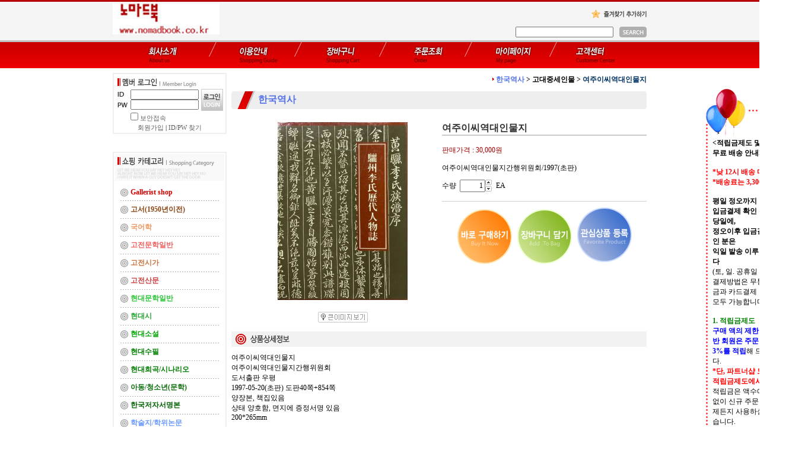

--- FILE ---
content_type: text/html
request_url: http://www.nomadbook.co.kr/html/shopRbanner.html?emd_id=&disname=&plannum=
body_size: 1511
content:
document.writeln('<table border=0 cellpadding=0 cellspacing=0 width=140 background="/images/common/right_banner3_bg.gif">');
document.writeln('<tr><td colspan=3><img src="/images/common/right_banner3_top.gif"></td></tr>');
document.writeln('<tr><td width=11>&nbsp;</td>');
document.writeln('    <td width=121><b><적립금제도 및 <br />');
document.writeln('무료 배송 안내></b><br />');
document.writeln('<br />');
document.writeln('<b><font color="red">*낮 12시 배송 마감<br />');
document.writeln('*배송료는 3,300원</b></font><br />');
document.writeln('<br />');
document.writeln('<b>평일 정오까지 <br />');
document.writeln('입금결제 확인 분은 <br />');
document.writeln('당일에,<br />');
document.writeln('정오이후 입금결제 확인 분은 <br />');
document.writeln('익일 발송 이루어집니다</b><br />');
document.writeln('(토, 일. 공휴일 휴무)<br />');
document.writeln('결제방법은 무통장입금과 카드결제<br />');
document.writeln('  모두 가능합니다.<br />');
document.writeln(' <br />');
document.writeln('<b><font color="green">1. 적립금제도</b></font><br />');
document.writeln('<b><font color="blue">구매 액의 제한 없이 일반 회원은 주문 금액의 3%를 적립</b></font>해 드립니다.<br />');
document.writeln('<b><font color="red">*단, 파트너샵 도서는 적립금제도에서 제외*</font color="red"></b><br />');
document.writeln('적립금은 액수에 관계없이 신규 주문 시에 언제든지 사용하실 수 있습니다.<br />');
document.writeln('(비회원은 회원으로 가입하셔야 적립금제도의 혜택을 받으실 수 있습니다.)<br />');
document.writeln('<br />');
document.writeln('<b><font color="green">2. 무료 배송</b></font><br />');
document.writeln('<b><font color="red">배송료는 3,300원</font>이며 50,000원 이상 주문이 무료입니다</b><br />');
document.writeln('<b><font color="red">*<파트너샵2>상품 무료 배송 제외</b></font><br />');
document.writeln('도서 지역이나 제주도, 울릉도 지역은 기본 배송료에 항공료나 도선료가 부가됩니다.<br />');
document.writeln('(회원, 비회원 모두에게 적용됩니다)<br />');
document.writeln('<br />');
document.writeln('고맙습니다.<br />');
document.writeln('<br />');
document.writeln('<br />');
document.writeln('<br />');
document.writeln('<br />');
document.writeln('</td>');
document.writeln('    <td width=7>&nbsp;</td></tr>');
document.writeln('<tr><td colspan=5><img src="/images/common/right_banner3_bottom.gif"></td></tr>');
document.writeln('</table>');
document.writeln('<style>');
document.writeln('.MS_RecentProductSpacing { height : 10px; }');
document.writeln('.MS_RecentProductSpacing_bt { height : 10px; }');
document.writeln('.MS_RecentProductPanel_top,');
document.writeln('.MS_RecentProductPanel_bt { height : 4px; }');
document.writeln('</style><div id=\'Rban\' style=\'display:block;\'>');
document.writeln('    <table border=0 cellpadding=0 cellspacing=0 width=140 background="/images/common/newproduct2_bg.gif">');
document.writeln('    <tr><td colspan=5><a href=\'JavaScript:dischange()\'><img src="/images/common/newproduct2_top.gif" align=absmiddle border=0></a></td></tr>');
document.writeln('    <tr><td width=8 class=line>&nbsp;</td>');
document.writeln('        <td width=124 align=center>');
document.writeln('            <table border=0 cellpadding=0 cellspacing=0>    <table border=0 cellpadding=0 cellspacing=0 width="100%">    <tr>');
document.writeln('        <td colspan=5 class="line MS_RecentProductPanel_top">&nbsp;</td>');
document.writeln('    </tr>');
document.writeln('<tr>        <tr>');
document.writeln('            <td width=1 class=line>&nbsp;</td>');
document.writeln('            <td id="viewimgbanner_0" width=50 align=center valign=top><a href="/shop/shopdetail.html?branduid=5123" onMouseOver="window.status=\'최근 상품\';return true;"><img src=\'/shopimages/rhizome/0450090000663.jpg\' align=\'center\'  border=1 style="border-color=#999999" height=50  /></a></td>');
document.writeln('            <td width=5 class=line>&nbsp;</td>');
document.writeln('            <td width=63 class=\'woong\' ><a href="/shop/shopdetail.html?branduid=5123" onMouseOver="window.status=\'최근 상품\';return true;"><font color=#3D3D3D style=\'font-size:8pt;line-height:11pt\'>여주이씨역대인물지</font></a></td>');
document.writeln('            <td width=3 class=line>&nbsp;</td>');
document.writeln('        </tr>');
document.writeln('        <tr>');
document.writeln('            <td colspan=5 class="line MS_RecentProductSpacing_bt">&nbsp;</td>');
document.writeln('        </tr>');
document.writeln('<tr>');
document.writeln('    <td colspan=5 class="line MS_RecentProductPanel_bt">&nbsp;</td>');
document.writeln('</tr>');
document.writeln('</table>');
document.writeln('</td>');
document.writeln('        <td width=8 class=line>&nbsp;</td></tr>');
document.writeln('    <tr><td colspan=3><img src="/images/common/newproduct2_bottom.gif"></td></tr>');
document.writeln('</table></div>');
document.writeln('');
